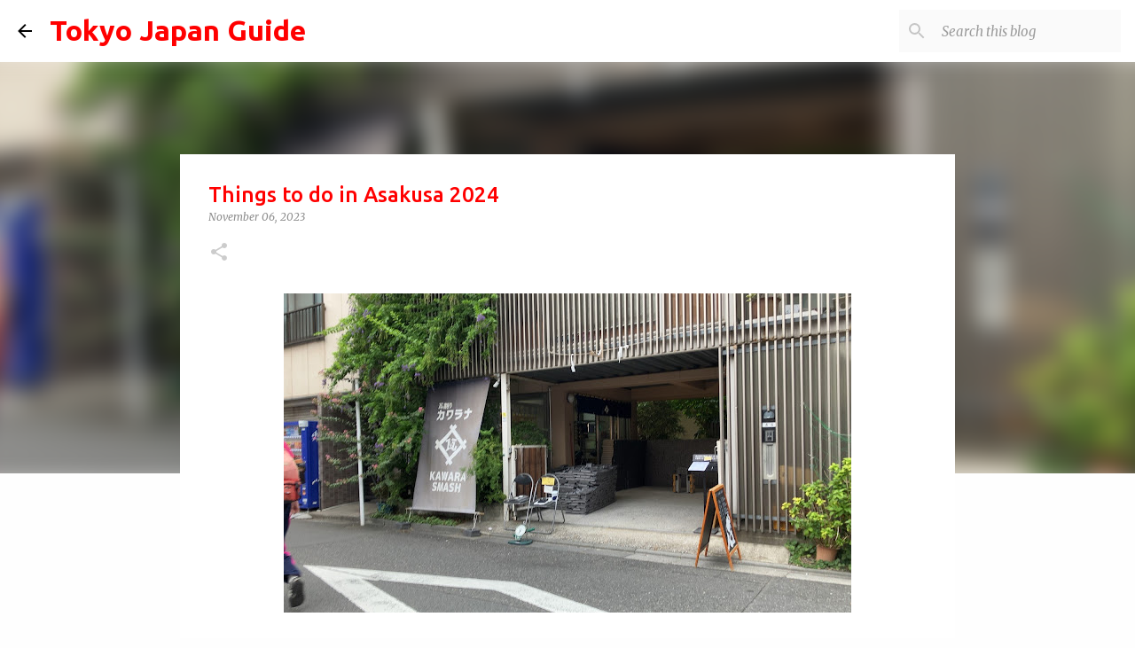

--- FILE ---
content_type: text/html; charset=utf-8
request_url: https://www.google.com/recaptcha/api2/aframe
body_size: 267
content:
<!DOCTYPE HTML><html><head><meta http-equiv="content-type" content="text/html; charset=UTF-8"></head><body><script nonce="bLfiEqVRsLy-X9mzsK8HfQ">/** Anti-fraud and anti-abuse applications only. See google.com/recaptcha */ try{var clients={'sodar':'https://pagead2.googlesyndication.com/pagead/sodar?'};window.addEventListener("message",function(a){try{if(a.source===window.parent){var b=JSON.parse(a.data);var c=clients[b['id']];if(c){var d=document.createElement('img');d.src=c+b['params']+'&rc='+(localStorage.getItem("rc::a")?sessionStorage.getItem("rc::b"):"");window.document.body.appendChild(d);sessionStorage.setItem("rc::e",parseInt(sessionStorage.getItem("rc::e")||0)+1);localStorage.setItem("rc::h",'1767051809937');}}}catch(b){}});window.parent.postMessage("_grecaptcha_ready", "*");}catch(b){}</script></body></html>